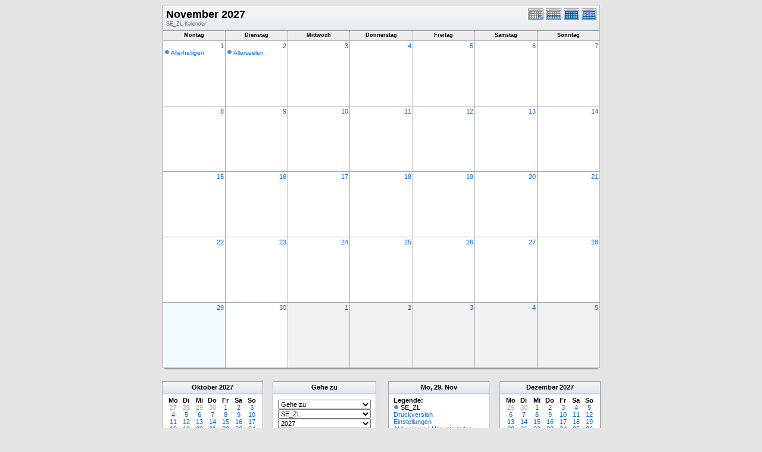

--- FILE ---
content_type: text/html; charset=UTF-8
request_url: http://kath-rottal.homeunix.org/Kalender/SE/phpcal/month.php?cal=SE_ZL&getdate=20271129
body_size: 36190
content:
<!DOCTYPE html PUBLIC "-//W3C//DTD XHTML 1.0 Transitional//EN"
        "http://www.w3.org/TR/xhtml1/DTD/xhtml1-transitional.dtd">
<html xmlns="http://www.w3.org/1999/xhtml">
<head>
	<meta http-equiv="content-type" content="text/html; charset=UTF-8" />
	<title>SE_ZL - November 2027</title>
  	<link rel="stylesheet" type="text/css" href="http://kath-rottal.homeunix.org/Kalender/SE/phpcal/templates/default/default.css" />
			
	<script language="JavaScript" type="text/javascript">
<!--
function openEventWindow(num) {
	// populate the hidden form
	var data = document.popup_data[num];
	var form = document.forms.eventPopupForm;
	form.elements.date.value = data.date;
	form.elements.time.value = data.time;
	form.elements.uid.value = data.uid;
	form.elements.cpath.value = data.cpath;
	form.elements.event_data.value = data.event_data;
	
	// open a new window
	var w = window.open('', 'Popup', 'scrollbars=yes,width=460,height=275');
	form.target = 'Popup';
	form.submit();
}

function EventData(date, time, uid, cpath, event_data) {
	this.date = date;
	this.time = time;
	this.uid = uid;
	this.cpath = cpath;
	this.event_data = event_data;
}
//-->
</script>
<script language="JavaScript" type="text/javascript">
<!--

function openTodoInfo(num) {	
	// populate the hidden form
	var data = document.todo_popup_data[num];
	var form = document.forms.todoPopupForm;

	form.elements.todo_data.value = data.todo_data;

	// open a new window
	var w = window.open('', 'Popup', 'scrollbars=yes,width=460,height=275');
	form.target = 'Popup';
	form.submit();
}
function TodoData(todo_data,todo_text) {
	this.todo_data = todo_data;
	this.todo_text = todo_text;
}

document.popup_data = new Array();
document.todo_popup_data = new Array();
//-->
</script>

</head>
<body>
<form name="eventPopupForm" id="eventPopupForm" method="post" action="includes/event.php" style="display: none;">
  <input type="hidden" name="date" id="date" value="" />
  <input type="hidden" name="time" id="time" value="" />
  <input type="hidden" name="uid" id="uid" value="" />
  <input type="hidden" name="cpath" id="cpath" value="" />
  <input type="hidden" name="event_data" id="event_data" value="" />
</form>
<form name="todoPopupForm" id="todoPopupForm" method="post" action="includes/todo.php" style="display: none;">
  <input type="hidden" name="todo_data" id="todo_data" value="" />
  <input type="hidden" name="todo_text" id="todo_text" value="" />
</form>

<center>
	<table width="735" border="0" cellspacing="0" cellpadding="0" class="calborder">
		<tr>
			<td align="center" valign="middle">
				<table width="100%" border="0" cellspacing="0" cellpadding="0">
					<tr valign="top">
						<td align="left" width="615" class="title"><h1>November 2027</h1><span class="V9G">SE_ZL Kalender</span></td>
						<td align="right" width="120" class="navback">	
							<div style="padding-top: 3px;">
							<table width="120" border="0" cellpadding="0" cellspacing="0">
								<tr valign="top">
									<td><a class="psf" href="day.php?cal=SE_ZL&amp;getdate=20271129"><img src="templates/default/images/day_on.gif" alt="Tag" title="Tag" border="0" /></a></td>
									<td><a class="psf" href="week.php?cal=SE_ZL&amp;getdate=20271129"><img src="templates/default/images/week_on.gif" alt="Woche" title="Woche" border="0" /></a></td>
									<td><img src="templates/default/images/month_on.gif" alt="Monat" title="Monat" border="0" /></td>
									<td><a class="psf" href="year.php?cal=SE_ZL&amp;getdate=20271129"><img src="templates/default/images/year_on.gif" alt="Jahr" title="Jahr" border="0" /></a></td>
								</tr>
							</table>
							</div>
						</td>
					</tr>  			
				</table>
			</td>
		</tr>	
	</table>
	<table width="735" border="0" cellspacing="1" cellpadding="2" class="monthback">
	<tr>
		<td valign="top" width="105" height="12" class="dateback">
			<center class="V9BOLD">Montag</center>
		</td><td valign="top" width="105" height="12" class="dateback">
			<center class="V9BOLD">Dienstag</center>
		</td><td valign="top" width="105" height="12" class="dateback">
			<center class="V9BOLD">Mittwoch</center>
		</td><td valign="top" width="105" height="12" class="dateback">
			<center class="V9BOLD">Donnerstag</center>
		</td><td valign="top" width="105" height="12" class="dateback">
			<center class="V9BOLD">Freitag</center>
		</td><td valign="top" width="105" height="12" class="dateback">
			<center class="V9BOLD">Samstag</center>
		</td><td valign="top" width="105" height="12" class="dateback">
			<center class="V9BOLD">Sonntag</center>
		</td>
	</tr>
	<tr><td class="monthreg">
			<div align="right">
				<a class="psf" href="day.php?cal=SE_ZL&amp;getdate=20271101">1</a>
			</div>
			<div class="V10"><img src="templates/default/images/monthdot_1.gif" alt="" width="9" height="9" border="0" />
				<script language='Javascript' type='text/javascript'><!--
				var eventData = new EventData('20271101', '-1', '2BB65548-8E9E-45B4-80D1-CCC1F14F4285','','a:24:{s:11:\"event_start\";s:4:\"0000\";s:9:\"event_end\";s:4:\"0000\";s:11:\"display_end\";s:4:\"0015\";s:14:\"start_unixtime\";i:1825023600;s:12:\"end_unixtime\";i:1825110000;s:10:\"event_text\";s:13:\"Allerheiligen\";s:12:\"event_length\";i:86400;s:13:\"event_overlap\";i:0;s:11:\"description\";s:0:\"\";s:6:\"status\";s:0:\"\";s:5:\"class\";s:0:\"\";s:9:\"spans_day\";b:1;s:8:\"location\";s:0:\"\";s:10:\"categories\";s:0:\"\";s:9:\"organizer\";s:6:\"a:0:{}\";s:8:\"attendee\";s:6:\"a:0:{}\";s:9:\"calnumber\";i:1;s:7:\"calname\";s:5:\"SE_ZL\";s:8:\"timezone\";s:13:\"Europe/Berlin\";s:5:\"other\";s:0:\"\";s:3:\"geo\";s:0:\"\";s:3:\"url\";s:0:\"\";s:8:\"sequence\";s:1:\"0\";s:5:\"recur\";a:1:{s:4:\"FREQ\";s:6:\"yearly\";}}');
				document.popup_data[2] = eventData;
				// --></script><a class="psf" title="Allerheiligen" href="#" onclick="openEventWindow(2); return false;">Allerheiligen</a>
</div>
				
		</td><td class="monthreg">
			<div align="right">
				<a class="psf" href="day.php?cal=SE_ZL&amp;getdate=20271102">2</a>
			</div>
			<div class="V10"><img src="templates/default/images/monthdot_1.gif" alt="" width="9" height="9" border="0" />
				<script language='Javascript' type='text/javascript'><!--
				var eventData = new EventData('20271102', '-1', '95171206-5935-4FC7-B7BD-0BB39D9863AE','','a:24:{s:11:\"event_start\";s:4:\"0000\";s:9:\"event_end\";s:4:\"0000\";s:11:\"display_end\";s:4:\"0015\";s:14:\"start_unixtime\";i:1825110000;s:12:\"end_unixtime\";i:1825196400;s:10:\"event_text\";s:11:\"Allerseelen\";s:12:\"event_length\";i:86400;s:13:\"event_overlap\";i:0;s:11:\"description\";s:0:\"\";s:6:\"status\";s:0:\"\";s:5:\"class\";s:0:\"\";s:9:\"spans_day\";b:1;s:8:\"location\";s:0:\"\";s:10:\"categories\";s:0:\"\";s:9:\"organizer\";s:6:\"a:0:{}\";s:8:\"attendee\";s:6:\"a:0:{}\";s:9:\"calnumber\";i:1;s:7:\"calname\";s:5:\"SE_ZL\";s:8:\"timezone\";s:13:\"Europe/Berlin\";s:5:\"other\";s:0:\"\";s:3:\"geo\";s:0:\"\";s:3:\"url\";s:0:\"\";s:8:\"sequence\";s:1:\"3\";s:5:\"recur\";a:1:{s:4:\"FREQ\";s:6:\"yearly\";}}');
				document.popup_data[3] = eventData;
				// --></script><a class="psf" title="Allerseelen" href="#" onclick="openEventWindow(3); return false;">Allerseelen</a>
</div>
				
		</td><td class="monthreg">
			<div align="right">
				<a class="psf" href="day.php?cal=SE_ZL&amp;getdate=20271103">3</a>
			</div>
			
				
		</td><td class="monthreg">
			<div align="right">
				<a class="psf" href="day.php?cal=SE_ZL&amp;getdate=20271104">4</a>
			</div>
			
				
		</td><td class="monthreg">
			<div align="right">
				<a class="psf" href="day.php?cal=SE_ZL&amp;getdate=20271105">5</a>
			</div>
			
				
		</td><td class="monthreg">
			<div align="right">
				<a class="psf" href="day.php?cal=SE_ZL&amp;getdate=20271106">6</a>
			</div>
			
				
		</td><td class="monthreg">
			<div align="right">
				<a class="psf" href="day.php?cal=SE_ZL&amp;getdate=20271107">7</a>
			</div>
			
				
		</td></tr><tr><td class="monthreg">
			<div align="right">
				<a class="psf" href="day.php?cal=SE_ZL&amp;getdate=20271108">8</a>
			</div>
			
				
		</td><td class="monthreg">
			<div align="right">
				<a class="psf" href="day.php?cal=SE_ZL&amp;getdate=20271109">9</a>
			</div>
			
				
		</td><td class="monthreg">
			<div align="right">
				<a class="psf" href="day.php?cal=SE_ZL&amp;getdate=20271110">10</a>
			</div>
			
				
		</td><td class="monthreg">
			<div align="right">
				<a class="psf" href="day.php?cal=SE_ZL&amp;getdate=20271111">11</a>
			</div>
			
				
		</td><td class="monthreg">
			<div align="right">
				<a class="psf" href="day.php?cal=SE_ZL&amp;getdate=20271112">12</a>
			</div>
			
				
		</td><td class="monthreg">
			<div align="right">
				<a class="psf" href="day.php?cal=SE_ZL&amp;getdate=20271113">13</a>
			</div>
			
				
		</td><td class="monthreg">
			<div align="right">
				<a class="psf" href="day.php?cal=SE_ZL&amp;getdate=20271114">14</a>
			</div>
			
				
		</td></tr><tr><td class="monthreg">
			<div align="right">
				<a class="psf" href="day.php?cal=SE_ZL&amp;getdate=20271115">15</a>
			</div>
			
				
		</td><td class="monthreg">
			<div align="right">
				<a class="psf" href="day.php?cal=SE_ZL&amp;getdate=20271116">16</a>
			</div>
			
				
		</td><td class="monthreg">
			<div align="right">
				<a class="psf" href="day.php?cal=SE_ZL&amp;getdate=20271117">17</a>
			</div>
			
				
		</td><td class="monthreg">
			<div align="right">
				<a class="psf" href="day.php?cal=SE_ZL&amp;getdate=20271118">18</a>
			</div>
			
				
		</td><td class="monthreg">
			<div align="right">
				<a class="psf" href="day.php?cal=SE_ZL&amp;getdate=20271119">19</a>
			</div>
			
				
		</td><td class="monthreg">
			<div align="right">
				<a class="psf" href="day.php?cal=SE_ZL&amp;getdate=20271120">20</a>
			</div>
			
				
		</td><td class="monthreg">
			<div align="right">
				<a class="psf" href="day.php?cal=SE_ZL&amp;getdate=20271121">21</a>
			</div>
			
				
		</td></tr><tr><td class="monthreg">
			<div align="right">
				<a class="psf" href="day.php?cal=SE_ZL&amp;getdate=20271122">22</a>
			</div>
			
				
		</td><td class="monthreg">
			<div align="right">
				<a class="psf" href="day.php?cal=SE_ZL&amp;getdate=20271123">23</a>
			</div>
			
				
		</td><td class="monthreg">
			<div align="right">
				<a class="psf" href="day.php?cal=SE_ZL&amp;getdate=20271124">24</a>
			</div>
			
				
		</td><td class="monthreg">
			<div align="right">
				<a class="psf" href="day.php?cal=SE_ZL&amp;getdate=20271125">25</a>
			</div>
			
				
		</td><td class="monthreg">
			<div align="right">
				<a class="psf" href="day.php?cal=SE_ZL&amp;getdate=20271126">26</a>
			</div>
			
				
		</td><td class="monthreg">
			<div align="right">
				<a class="psf" href="day.php?cal=SE_ZL&amp;getdate=20271127">27</a>
			</div>
			
				
		</td><td class="monthreg">
			<div align="right">
				<a class="psf" href="day.php?cal=SE_ZL&amp;getdate=20271128">28</a>
			</div>
			
				
		</td></tr><tr><td class="monthon">
			<div align="right">
				<a class="psf" href="day.php?cal=SE_ZL&amp;getdate=20271129">29</a>
			</div>
			
				
		</td><td class="monthreg">
			<div align="right">
				<a class="psf" href="day.php?cal=SE_ZL&amp;getdate=20271130">30</a>
			</div>
			
				
		</td><td class="monthoff">
			<div align="right">
				<a class="psf" href="day.php?cal=SE_ZL&amp;getdate=20271201">1</a>
			</div>
			
				
		</td><td class="monthoff">
			<div align="right">
				<a class="psf" href="day.php?cal=SE_ZL&amp;getdate=20271202">2</a>
			</div>
			
				
		</td><td class="monthoff">
			<div align="right">
				<a class="psf" href="day.php?cal=SE_ZL&amp;getdate=20271203">3</a>
			</div>
			
				
		</td><td class="monthoff">
			<div align="right">
				<a class="psf" href="day.php?cal=SE_ZL&amp;getdate=20271204">4</a>
			</div>
			
				
		</td><td class="monthoff">
			<div align="right">
				<a class="psf" href="day.php?cal=SE_ZL&amp;getdate=20271205">5</a>
			</div>
			
				
		</td></tr>
</table>

	<table width="735" border="0" cellpadding="0" cellspacing="0">
		<tr>
			<td class="tbll"><img src="images/spacer.gif" alt="" width="8" height="4" /></td>
			<td class="tblbot"><img src="images/spacer.gif" alt="" width="8" height="4" /></td>
			<td class="tblr"><img src="images/spacer.gif" alt="" width="8" height="4" /></td>
		</tr>
	</table>
	<br />
	<table border="0" width="737" cellspacing="0" cellpadding="0">
	<tr>
		<td width="1%" valign="top" align="right">
			<table width="170" border="0" cellpadding="3" cellspacing="0" class="calborder">
	<tr>
		<td align="center" class="sideback"><div style="height:16px;"><b><a class="ps3" href="month.php?cal=SE_ZL&amp;getdate=20271001">Oktober</a> <a class="ps3" href="year.php?cal=SE_ZL&amp;getdate=20270101">2027</a></b></div></td>
	</tr>
	<tr>
		<td align="center">
			<table border="0" cellspacing="0" cellpadding="0">
				<tr align="center">
					<td width="22"><b>Mo</b></td><td width="22"><b>Di</b></td><td width="22"><b>Mi</b></td><td width="22"><b>Do</b></td><td width="22"><b>Fr</b></td><td width="22"><b>Sa</b></td><td width="22"><b>So</b></td>
				</tr>
				<tr align="center"><td>
						<a class="psf" href="month.php?cal=SE_ZL&amp;getdate=20270927"><span class="G10G">27</span></a>
					</td><td>
						<a class="psf" href="month.php?cal=SE_ZL&amp;getdate=20270928"><span class="G10G">28</span></a>
					</td><td>
						<a class="psf" href="month.php?cal=SE_ZL&amp;getdate=20270929"><span class="G10G">29</span></a>
					</td><td>
						<a class="psf" href="month.php?cal=SE_ZL&amp;getdate=20270930"><span class="G10G">30</span></a>
					</td><td>
						<a class="psf" href="month.php?cal=SE_ZL&amp;getdate=20271001">1</a>
					</td><td>
						<a class="psf" href="month.php?cal=SE_ZL&amp;getdate=20271002">2</a>
					</td><td>
						<a class="psf" href="month.php?cal=SE_ZL&amp;getdate=20271003">3</a>
					</td></tr><tr align="center"><td>
						<a class="psf" href="month.php?cal=SE_ZL&amp;getdate=20271004">4</a>
					</td><td>
						<a class="psf" href="month.php?cal=SE_ZL&amp;getdate=20271005">5</a>
					</td><td>
						<a class="psf" href="month.php?cal=SE_ZL&amp;getdate=20271006">6</a>
					</td><td>
						<a class="psf" href="month.php?cal=SE_ZL&amp;getdate=20271007">7</a>
					</td><td>
						<a class="psf" href="month.php?cal=SE_ZL&amp;getdate=20271008">8</a>
					</td><td>
						<a class="psf" href="month.php?cal=SE_ZL&amp;getdate=20271009">9</a>
					</td><td>
						<a class="psf" href="month.php?cal=SE_ZL&amp;getdate=20271010">10</a>
					</td></tr><tr align="center"><td>
						<a class="psf" href="month.php?cal=SE_ZL&amp;getdate=20271011">11</a>
					</td><td>
						<a class="psf" href="month.php?cal=SE_ZL&amp;getdate=20271012">12</a>
					</td><td>
						<a class="psf" href="month.php?cal=SE_ZL&amp;getdate=20271013">13</a>
					</td><td>
						<a class="psf" href="month.php?cal=SE_ZL&amp;getdate=20271014">14</a>
					</td><td>
						<a class="psf" href="month.php?cal=SE_ZL&amp;getdate=20271015">15</a>
					</td><td>
						<a class="psf" href="month.php?cal=SE_ZL&amp;getdate=20271016">16</a>
					</td><td>
						<a class="psf" href="month.php?cal=SE_ZL&amp;getdate=20271017">17</a>
					</td></tr><tr align="center"><td>
						<a class="psf" href="month.php?cal=SE_ZL&amp;getdate=20271018">18</a>
					</td><td>
						<a class="psf" href="month.php?cal=SE_ZL&amp;getdate=20271019">19</a>
					</td><td>
						<a class="psf" href="month.php?cal=SE_ZL&amp;getdate=20271020">20</a>
					</td><td>
						<a class="psf" href="month.php?cal=SE_ZL&amp;getdate=20271021">21</a>
					</td><td>
						<a class="psf" href="month.php?cal=SE_ZL&amp;getdate=20271022">22</a>
					</td><td>
						<a class="psf" href="month.php?cal=SE_ZL&amp;getdate=20271023">23</a>
					</td><td>
						<a class="psf" href="month.php?cal=SE_ZL&amp;getdate=20271024">24</a>
					</td></tr><tr align="center"><td>
						<a class="psf" href="month.php?cal=SE_ZL&amp;getdate=20271025">25</a>
					</td><td>
						<a class="psf" href="month.php?cal=SE_ZL&amp;getdate=20271026">26</a>
					</td><td>
						<a class="psf" href="month.php?cal=SE_ZL&amp;getdate=20271027">27</a>
					</td><td>
						<a class="psf" href="month.php?cal=SE_ZL&amp;getdate=20271028">28</a>
					</td><td>
						<a class="psf" href="month.php?cal=SE_ZL&amp;getdate=20271029">29</a>
					</td><td>
						<a class="psf" href="month.php?cal=SE_ZL&amp;getdate=20271030">30</a>
					</td><td>
						<a class="psf" href="month.php?cal=SE_ZL&amp;getdate=20271031">31</a>
					</td></tr>
			</table>
			<img src="images/spacer.gif" width="1" height="3" alt=" " /><br />
		</td>
	</tr>
</table>
			<table width="100%" border="0" cellpadding="0" cellspacing="0">
				<tr>
					<td class="tbll"><img src="images/spacer.gif" alt="" width="8" height="4" /></td>
					<td class="tblbot"><img src="images/spacer.gif" alt="" width="8" height="4" /></td>
					<td class="tblr"><img src="images/spacer.gif" alt="" width="8" height="4" /></td>
				</tr>
			</table>
		</td>
		<td width="98%" valign="top" align="center">
			<table border="0" width="330" cellspacing="0" cellpadding="0">
				<tr>
					<td width="160" valign="top">
						<table width="170" border="0" cellpadding="3" cellspacing="0" class="calborder">
							<tr>
								<td align="center" class="sideback"><div style="height:16px;"><b>Gehe zu</b></div></td>
							</tr>
							<tr>
								<td>
									<div style="padding: 5px;">
										<form style="margin-bottom:0;" action="month.php" method="get">
											<select name="action" class="query_style" onchange="window.location=(this.options[this.selectedIndex].value);"><option value="#">Gehe zu</option><option value="day.php?cal=SE_ZL&amp;getdate=20260125">Gehe zum heutigen Tag</option><option value="week.php?cal=SE_ZL&amp;getdate=20260125">Gehe zur aktuellen Woche</option><option value="month.php?cal=SE_ZL&amp;getdate=20260125">Gehe zum aktuellen Monat</option><option value="year.php?cal=SE_ZL&amp;getdate=20260125">Gehe zum aktuellen Jahr</option></select><br />
											<select name="action" class="query_style" onchange="window.location=(this.options[this.selectedIndex].value);"><option value="month.php?cal=SE_ZL&amp;getdate=20271129" selected="selected">SE_ZL </option><option value="month.php?cal=all_calendars_combined971&amp;getdate=20271129">Alle Kalender zusammen</option></select><br />
											<select name="action" class="query_style" onchange="window.location=(this.options[this.selectedIndex].value);"><option value="year.php?cal=SE_ZL&amp;getdate=20261129">2026</option>
<option value="year.php?cal=SE_ZL&amp;getdate=20271129" selected="selected">2027</option>
<option value="year.php?cal=SE_ZL&amp;getdate=20281129">2028</option>
</select><br />
											<select name="action" class="query_style" onchange="window.location=(this.options[this.selectedIndex].value);"><option value="month.php?cal=SE_ZL&amp;getdate=20270101">Januar 2027</option>
<option value="month.php?cal=SE_ZL&amp;getdate=20270201">Februar 2027</option>
<option value="month.php?cal=SE_ZL&amp;getdate=20270301">März 2027</option>
<option value="month.php?cal=SE_ZL&amp;getdate=20270401">April 2027</option>
<option value="month.php?cal=SE_ZL&amp;getdate=20270501">Mai 2027</option>
<option value="month.php?cal=SE_ZL&amp;getdate=20270601">Juni 2027</option>
<option value="month.php?cal=SE_ZL&amp;getdate=20270701">Juli 2027</option>
<option value="month.php?cal=SE_ZL&amp;getdate=20270801">August 2027</option>
<option value="month.php?cal=SE_ZL&amp;getdate=20270901">September 2027</option>
<option value="month.php?cal=SE_ZL&amp;getdate=20271001">Oktober 2027</option>
<option value="month.php?cal=SE_ZL&amp;getdate=20271101" selected="selected">November 2027</option>
<option value="month.php?cal=SE_ZL&amp;getdate=20271201">Dezember 2027</option>
</select><br />
											<select name="action" class="query_style" onchange="window.location=(this.options[this.selectedIndex].value);"><option value="week.php?cal=SE_ZL&amp;getdate=20261228"> 28. Dez -  3. Jan</option>
<option value="week.php?cal=SE_ZL&amp;getdate=20270104"> 4. Jan -  10. Jan</option>
<option value="week.php?cal=SE_ZL&amp;getdate=20270111"> 11. Jan -  17. Jan</option>
<option value="week.php?cal=SE_ZL&amp;getdate=20270118"> 18. Jan -  24. Jan</option>
<option value="week.php?cal=SE_ZL&amp;getdate=20270125"> 25. Jan -  31. Jan</option>
<option value="week.php?cal=SE_ZL&amp;getdate=20270201"> 1. Feb -  7. Feb</option>
<option value="week.php?cal=SE_ZL&amp;getdate=20270208"> 8. Feb -  14. Feb</option>
<option value="week.php?cal=SE_ZL&amp;getdate=20270215"> 15. Feb -  21. Feb</option>
<option value="week.php?cal=SE_ZL&amp;getdate=20270222"> 22. Feb -  28. Feb</option>
<option value="week.php?cal=SE_ZL&amp;getdate=20270301"> 1. Mär -  7. Mär</option>
<option value="week.php?cal=SE_ZL&amp;getdate=20270308"> 8. Mär -  14. Mär</option>
<option value="week.php?cal=SE_ZL&amp;getdate=20270315"> 15. Mär -  21. Mär</option>
<option value="week.php?cal=SE_ZL&amp;getdate=20270322"> 22. Mär -  28. Mär</option>
<option value="week.php?cal=SE_ZL&amp;getdate=20270329"> 29. Mär -  4. Apr</option>
<option value="week.php?cal=SE_ZL&amp;getdate=20270405"> 5. Apr -  11. Apr</option>
<option value="week.php?cal=SE_ZL&amp;getdate=20270412"> 12. Apr -  18. Apr</option>
<option value="week.php?cal=SE_ZL&amp;getdate=20270419"> 19. Apr -  25. Apr</option>
<option value="week.php?cal=SE_ZL&amp;getdate=20270426"> 26. Apr -  2. Mai</option>
<option value="week.php?cal=SE_ZL&amp;getdate=20270503"> 3. Mai -  9. Mai</option>
<option value="week.php?cal=SE_ZL&amp;getdate=20270510"> 10. Mai -  16. Mai</option>
<option value="week.php?cal=SE_ZL&amp;getdate=20270517"> 17. Mai -  23. Mai</option>
<option value="week.php?cal=SE_ZL&amp;getdate=20270524"> 24. Mai -  30. Mai</option>
<option value="week.php?cal=SE_ZL&amp;getdate=20270531"> 31. Mai -  6. Jun</option>
<option value="week.php?cal=SE_ZL&amp;getdate=20270607"> 7. Jun -  13. Jun</option>
<option value="week.php?cal=SE_ZL&amp;getdate=20270614"> 14. Jun -  20. Jun</option>
<option value="week.php?cal=SE_ZL&amp;getdate=20270621"> 21. Jun -  27. Jun</option>
<option value="week.php?cal=SE_ZL&amp;getdate=20270628"> 28. Jun -  4. Jul</option>
<option value="week.php?cal=SE_ZL&amp;getdate=20270705"> 5. Jul -  11. Jul</option>
<option value="week.php?cal=SE_ZL&amp;getdate=20270712"> 12. Jul -  18. Jul</option>
<option value="week.php?cal=SE_ZL&amp;getdate=20270719"> 19. Jul -  25. Jul</option>
<option value="week.php?cal=SE_ZL&amp;getdate=20270726"> 26. Jul -  1. Aug</option>
<option value="week.php?cal=SE_ZL&amp;getdate=20270802"> 2. Aug -  8. Aug</option>
<option value="week.php?cal=SE_ZL&amp;getdate=20270809"> 9. Aug -  15. Aug</option>
<option value="week.php?cal=SE_ZL&amp;getdate=20270816"> 16. Aug -  22. Aug</option>
<option value="week.php?cal=SE_ZL&amp;getdate=20270823"> 23. Aug -  29. Aug</option>
<option value="week.php?cal=SE_ZL&amp;getdate=20270830"> 30. Aug -  5. Sep</option>
<option value="week.php?cal=SE_ZL&amp;getdate=20270906"> 6. Sep -  12. Sep</option>
<option value="week.php?cal=SE_ZL&amp;getdate=20270913"> 13. Sep -  19. Sep</option>
<option value="week.php?cal=SE_ZL&amp;getdate=20270920"> 20. Sep -  26. Sep</option>
<option value="week.php?cal=SE_ZL&amp;getdate=20270927"> 27. Sep -  3. Okt</option>
<option value="week.php?cal=SE_ZL&amp;getdate=20271004"> 4. Okt -  10. Okt</option>
<option value="week.php?cal=SE_ZL&amp;getdate=20271011"> 11. Okt -  17. Okt</option>
<option value="week.php?cal=SE_ZL&amp;getdate=20271018"> 18. Okt -  24. Okt</option>
<option value="week.php?cal=SE_ZL&amp;getdate=20271025"> 25. Okt -  31. Okt</option>
<option value="week.php?cal=SE_ZL&amp;getdate=20271101"> 1. Nov -  7. Nov</option>
<option value="week.php?cal=SE_ZL&amp;getdate=20271108"> 8. Nov -  14. Nov</option>
<option value="week.php?cal=SE_ZL&amp;getdate=20271115"> 15. Nov -  21. Nov</option>
<option value="week.php?cal=SE_ZL&amp;getdate=20271122"> 22. Nov -  28. Nov</option>
<option value="week.php?cal=SE_ZL&amp;getdate=20271129" selected="selected"> 29. Nov -  5. Dez</option>
<option value="week.php?cal=SE_ZL&amp;getdate=20271206"> 6. Dez -  12. Dez</option>
<option value="week.php?cal=SE_ZL&amp;getdate=20271213"> 13. Dez -  19. Dez</option>
<option value="week.php?cal=SE_ZL&amp;getdate=20271220"> 20. Dez -  26. Dez</option>
<option value="week.php?cal=SE_ZL&amp;getdate=20271227"> 27. Dez -  2. Jan</option>
</select><br />
										<input type="hidden" name="cpath" value=""/>

										</form>
										
										
										<hr />
										<div class = 'G10BOLD'>Mehrfachauswahl:</div>
										<form style="margin-bottom:0;" action="month.php" method="get">
											<input type="hidden" name="getdate" value="20271129"/>
											<input type="hidden" name="cpath" value=""/>
											<select name="cal[]" class="query_style" size="5" multiple="multiple"><option value="SE_ZL" selected="selected">SE_ZL </option>
</select><br />
											<input type="submit" value="Go"/>
										</form>
									</div>
								</td>
							</tr>
						</table>
						<table width="100%" border="0" cellpadding="0" cellspacing="0">
							<tr>
								<td class="tbll"><img src="images/spacer.gif" alt="" width="8" height="4" /></td>
								<td class="tblbot"><img src="images/spacer.gif" alt="" width="8" height="4" /></td>
								<td class="tblr"><img src="images/spacer.gif" alt="" width="8" height="4" /></td>
							</tr>
						</table>
					</td>
					<td>
						<img src="images/spacer.gif" width="20" height="1" alt=" " />
					</td>
					<td width="160" valign="top">
					
						<table width="170" border="0" cellpadding="3" cellspacing="0" class="calborder">
							<tr>
								<td align="center" class="sideback"><div style="height:16px;"><b>Mo, 29. Nov</b></div></td>
							</tr>
							<tr>
								<td>
									<div style="padding-left: 5px;">
										<b>Legende:</b><br />
										<img src="templates/default/images/monthdot_1.gif" alt="" /> SE_ZL<br />
										<a class="psf" href="print.php?cal=SE_ZL&amp;getdate=20271129&amp;printview=month">Druckversion</a><br />
										<!-- switch allow_preferences on -->
										<a class="psf" href="preferences.php?cal=SE_ZL&amp;getdate=20271129">Einstellungen</a><br />
										<!-- switch allow_preferences off -->
										<!-- switch display_download on -->
										<a class="psf" href="webcal://kath-rottal.homeunix.org/Kalender/SE/phpcal/./calendars/SE_ZL.ics">Abbonieren</a>&nbsp;|&nbsp;<a class="psf" href="./calendars/SE_ZL.ics">Herunterladen</a><br />
										<!-- switch display_download off -->
										
									</div>
								</td>
							</tr>
						</table>
						<table width="100%" border="0" cellpadding="0" cellspacing="0">
							<tr>
								<td class="tbll"><img src="images/spacer.gif" alt="" width="8" height="4" /></td>
								<td class="tblbot"><img src="images/spacer.gif" alt="" width="8" height="4" /></td>
								<td class="tblr"><img src="images/spacer.gif" alt="" width="8" height="4" /></td>
							</tr>
						</table>
					</td>
				</tr>
			</table>
		</td>
		<td width="1%" valign="top" align="left">
			<table width="170" border="0" cellpadding="3" cellspacing="0" class="calborder">
	<tr>
		<td align="center" class="sideback"><div style="height:16px;"><b><a class="ps3" href="month.php?cal=SE_ZL&amp;getdate=20271201">Dezember</a> <a class="ps3" href="year.php?cal=SE_ZL&amp;getdate=20270101">2027</a></b></div></td>
	</tr>
	<tr>
		<td align="center">
			<table border="0" cellspacing="0" cellpadding="0">
				<tr align="center">
					<td width="22"><b>Mo</b></td><td width="22"><b>Di</b></td><td width="22"><b>Mi</b></td><td width="22"><b>Do</b></td><td width="22"><b>Fr</b></td><td width="22"><b>Sa</b></td><td width="22"><b>So</b></td>
				</tr>
				<tr align="center"><td>
						<a class="psf" href="month.php?cal=SE_ZL&amp;getdate=20271129"><span class="G10G">29</span></a>
					</td><td>
						<a class="psf" href="month.php?cal=SE_ZL&amp;getdate=20271130"><span class="G10G">30</span></a>
					</td><td>
						<a class="psf" href="month.php?cal=SE_ZL&amp;getdate=20271201">1</a>
					</td><td>
						<a class="psf" href="month.php?cal=SE_ZL&amp;getdate=20271202">2</a>
					</td><td>
						<a class="psf" href="month.php?cal=SE_ZL&amp;getdate=20271203">3</a>
					</td><td>
						<a class="psf" href="month.php?cal=SE_ZL&amp;getdate=20271204">4</a>
					</td><td>
						<a class="psf" href="month.php?cal=SE_ZL&amp;getdate=20271205">5</a>
					</td></tr><tr align="center"><td>
						<a class="psf" href="month.php?cal=SE_ZL&amp;getdate=20271206">6</a>
					</td><td>
						<a class="psf" href="month.php?cal=SE_ZL&amp;getdate=20271207">7</a>
					</td><td>
						<a class="psf" href="month.php?cal=SE_ZL&amp;getdate=20271208">8</a>
					</td><td>
						<a class="psf" href="month.php?cal=SE_ZL&amp;getdate=20271209">9</a>
					</td><td>
						<a class="psf" href="month.php?cal=SE_ZL&amp;getdate=20271210">10</a>
					</td><td>
						<a class="psf" href="month.php?cal=SE_ZL&amp;getdate=20271211">11</a>
					</td><td>
						<a class="psf" href="month.php?cal=SE_ZL&amp;getdate=20271212">12</a>
					</td></tr><tr align="center"><td>
						<a class="psf" href="month.php?cal=SE_ZL&amp;getdate=20271213">13</a>
					</td><td>
						<a class="psf" href="month.php?cal=SE_ZL&amp;getdate=20271214">14</a>
					</td><td>
						<a class="psf" href="month.php?cal=SE_ZL&amp;getdate=20271215">15</a>
					</td><td>
						<a class="psf" href="month.php?cal=SE_ZL&amp;getdate=20271216">16</a>
					</td><td>
						<a class="psf" href="month.php?cal=SE_ZL&amp;getdate=20271217">17</a>
					</td><td>
						<a class="psf" href="month.php?cal=SE_ZL&amp;getdate=20271218">18</a>
					</td><td>
						<a class="psf" href="month.php?cal=SE_ZL&amp;getdate=20271219">19</a>
					</td></tr><tr align="center"><td>
						<a class="psf" href="month.php?cal=SE_ZL&amp;getdate=20271220">20</a>
					</td><td>
						<a class="psf" href="month.php?cal=SE_ZL&amp;getdate=20271221">21</a>
					</td><td>
						<a class="psf" href="month.php?cal=SE_ZL&amp;getdate=20271222">22</a>
					</td><td>
						<a class="psf" href="month.php?cal=SE_ZL&amp;getdate=20271223">23</a>
					</td><td>
						<a class="psf" href="month.php?cal=SE_ZL&amp;getdate=20271224">24</a>
					</td><td>
						<a class="psf" href="month.php?cal=SE_ZL&amp;getdate=20271225">25</a>
					</td><td>
						<a class="psf" href="month.php?cal=SE_ZL&amp;getdate=20271226">26</a>
					</td></tr><tr align="center"><td>
						<a class="psf" href="month.php?cal=SE_ZL&amp;getdate=20271227">27</a>
					</td><td>
						<a class="psf" href="month.php?cal=SE_ZL&amp;getdate=20271228">28</a>
					</td><td>
						<a class="psf" href="month.php?cal=SE_ZL&amp;getdate=20271229">29</a>
					</td><td>
						<a class="psf" href="month.php?cal=SE_ZL&amp;getdate=20271230">30</a>
					</td><td>
						<a class="psf" href="month.php?cal=SE_ZL&amp;getdate=20271231">31</a>
					</td><td>
						<a class="psf" href="month.php?cal=SE_ZL&amp;getdate=20280101"><span class="G10G">1</span></a>
					</td><td>
						<a class="psf" href="month.php?cal=SE_ZL&amp;getdate=20280102"><span class="G10G">2</span></a>
					</td></tr>
			</table>
			<img src="images/spacer.gif" width="1" height="3" alt=" " /><br />
		</td>
	</tr>
</table>
			<table width="170" border="0" cellpadding="0" cellspacing="0">
				<tr>
					<td class="tbll"><img src="images/spacer.gif" alt="" width="8" height="4" /></td>
					<td class="tblbot"><img src="images/spacer.gif" alt="" width="8" height="4" /></td>
					<td class="tblr"><img src="images/spacer.gif" alt="" width="8" height="4" /></td>
				</tr>
			</table>
		</td>
	</tr>
</table>

	<!-- switch showbottom on -->
	<br />
	<table width="735" border="0" cellspacing="0" cellpadding="0" class="calborder">
		<tr>
			<td align="center" valign="middle" bgcolor="white">
				<table width="100%" border="0" cellspacing="0" cellpadding="0">
					<tr>
						<td align="right" width="40%" class="navback"><a class="psf" href="month.php?cal=SE_ZL&amp;getdate=20271029"><img src="templates/default/images/left_day.gif" alt="{L_PREV}" border="0" align="right" /></a></td>
						<td align="center" width="20%" class="title" nowrap="nowrap" valign="middle"><h1>Einträge in diesem Monat</h1></td>
						<td align="left" width="40%" class="navback"><a class="psf" href="month.php?cal=SE_ZL&amp;getdate=20271229"><img src="templates/default/images/right_day.gif" alt="{L_NEXT}" border="0" align="left" /></a></td>
					</tr>
				</table>
			</td>
		</tr>	
		<tr>
			<td>
				<table width="100%" cellspacing="1" cellpadding="4" border="0">
					<tr align="left" valign="top">
						<td width="170" nowrap="nowrap">
							<a class="psf" href="day.php?cal=SE_ZL&amp;getdate=20271101">Mo, 1. Nov</a><br />
							<span class="V9G">00:00 - 00:00</span>
						</td>
						<td>
							
				<script language='Javascript' type='text/javascript'><!--
				var eventData = new EventData('20271101', '-1', '2BB65548-8E9E-45B4-80D1-CCC1F14F4285','','a:24:{s:11:\"event_start\";s:4:\"0000\";s:9:\"event_end\";s:4:\"0000\";s:11:\"display_end\";s:4:\"0015\";s:14:\"start_unixtime\";i:1825023600;s:12:\"end_unixtime\";i:1825110000;s:10:\"event_text\";s:13:\"Allerheiligen\";s:12:\"event_length\";i:86400;s:13:\"event_overlap\";i:0;s:11:\"description\";s:0:\"\";s:6:\"status\";s:0:\"\";s:5:\"class\";s:0:\"\";s:9:\"spans_day\";b:1;s:8:\"location\";s:0:\"\";s:10:\"categories\";s:0:\"\";s:9:\"organizer\";s:6:\"a:0:{}\";s:8:\"attendee\";s:6:\"a:0:{}\";s:9:\"calnumber\";i:1;s:7:\"calname\";s:5:\"SE_ZL\";s:8:\"timezone\";s:13:\"Europe/Berlin\";s:5:\"other\";s:0:\"\";s:3:\"geo\";s:0:\"\";s:3:\"url\";s:0:\"\";s:8:\"sequence\";s:1:\"0\";s:5:\"recur\";a:1:{s:4:\"FREQ\";s:6:\"yearly\";}}');
				document.popup_data[0] = eventData;
				// --></script><a class="psf" title="Allerheiligen" href="#" onclick="openEventWindow(0); return false;">Allerheiligen</a>
<br /><span class="V9G">SE_ZL</span>
						</td>
					</tr><tr align="left" valign="top">
						<td width="170" nowrap="nowrap" bgcolor="#EEEEEE">
							<a class="psf" href="day.php?cal=SE_ZL&amp;getdate=20271102">Di, 2. Nov</a><br />
							<span class="V9G">00:00 - 00:00</span>
						</td>
						<td bgcolor="#EEEEEE">
							
				<script language='Javascript' type='text/javascript'><!--
				var eventData = new EventData('20271102', '-1', '95171206-5935-4FC7-B7BD-0BB39D9863AE','','a:24:{s:11:\"event_start\";s:4:\"0000\";s:9:\"event_end\";s:4:\"0000\";s:11:\"display_end\";s:4:\"0015\";s:14:\"start_unixtime\";i:1825110000;s:12:\"end_unixtime\";i:1825196400;s:10:\"event_text\";s:11:\"Allerseelen\";s:12:\"event_length\";i:86400;s:13:\"event_overlap\";i:0;s:11:\"description\";s:0:\"\";s:6:\"status\";s:0:\"\";s:5:\"class\";s:0:\"\";s:9:\"spans_day\";b:1;s:8:\"location\";s:0:\"\";s:10:\"categories\";s:0:\"\";s:9:\"organizer\";s:6:\"a:0:{}\";s:8:\"attendee\";s:6:\"a:0:{}\";s:9:\"calnumber\";i:1;s:7:\"calname\";s:5:\"SE_ZL\";s:8:\"timezone\";s:13:\"Europe/Berlin\";s:5:\"other\";s:0:\"\";s:3:\"geo\";s:0:\"\";s:3:\"url\";s:0:\"\";s:8:\"sequence\";s:1:\"3\";s:5:\"recur\";a:1:{s:4:\"FREQ\";s:6:\"yearly\";}}');
				document.popup_data[1] = eventData;
				// --></script><a class="psf" title="Allerseelen" href="#" onclick="openEventWindow(1); return false;">Allerseelen</a>
<br /><span class="V9G">SE_ZL</span>
						</td>
					</tr>
				</table>
			</td>
		</tr>
	</table>
	<table width="737" border="0" cellpadding="0" cellspacing="0">
		<tr>
			<td class="tbll"><img src="images/spacer.gif" alt="" width="8" height="4" /></td>
			<td class="tblbot"><img src="images/spacer.gif" alt="" width="8" height="4" /></td>
			<td class="tblr"><img src="images/spacer.gif" alt="" width="8" height="4" /></td>
		</tr>
	</table>
	<!-- switch showbottom off -->
</center>
<center class="V9"><br />Powered by <a class="psf" href="http://phpicalendar.net/">PHP iCalendar 2.31</a><br />

<!-- switch rss_powered on -->
Diese Site ist <a class="psf" href="./rss/index.php?cal=SE_ZL&amp;getdate=20271129">RSS-Enabled</a><br />
<!-- switch rss_powered off -->
<!--Page generated in 16.157 seconds.<br />
Template generated in 0.093 seconds.-->
</center>
</body>
</html>

